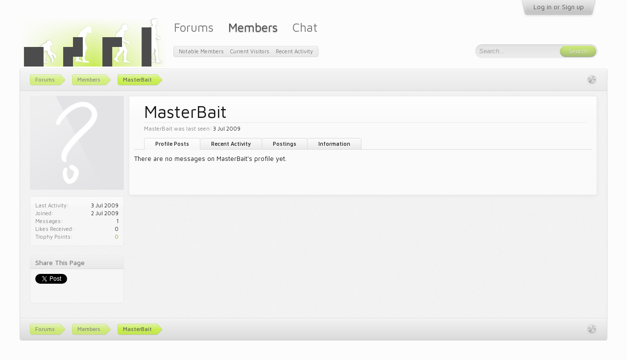

--- FILE ---
content_type: text/html; charset=UTF-8
request_url: https://tetrisconcept.net/members/masterbait.74/
body_size: 7294
content:
<!DOCTYPE html>
<html id="XenForo" lang="en-US" dir="LTR" class="Public NoJs LoggedOut NoSidebar RunDeferred NoResponsive noH1" xmlns:fb="http://www.facebook.com/2008/fbml">
<head>

	<meta charset="utf-8" />
	<meta http-equiv="X-UA-Compatible" content="IE=Edge,chrome=1" />
	
	
		<base href="https://tetrisconcept.net/" />
		<script>
			var _b = document.getElementsByTagName('base')[0], _bH = "https://tetrisconcept.net/";
			if (_b && _b.href != _bH) _b.href = _bH;
		</script>
	

	<title>MasterBait | Tetrisconcept</title>
	
	<noscript><style>.JsOnly, .jsOnly { display: none !important; }</style></noscript>
	<link rel="stylesheet" href="css.php?css=xenforo,form,public&amp;style=4&amp;dir=LTR&amp;d=1746302036" />
	<link rel="stylesheet" href="css.php?css=login_bar,member_view,message_simple,metro,navigation_visitor_tab,sidebar_share_page&amp;style=4&amp;dir=LTR&amp;d=1746302036" />
	
	

	<script>

	var _gaq = [['_setAccount', 'UA-12097737-1'], ['_trackPageview']];
	!function(d, t)
	{
		var g = d.createElement(t),
			s = d.getElementsByTagName(t)[0];	
		g.async = true;
		g.src = ('https:' == d.location.protocol ? 'https://ssl' : 'http://www') + '.google-analytics.com/ga.js';
		s.parentNode.insertBefore(g, s);
	}
	(document, 'script');

	</script>
		<script src="js/jquery/jquery-1.11.0.min.js"></script>
<script src="https://cdn.mathjax.org/mathjax/latest/MathJax.js?config=TeX-AMS-MML_HTMLorMML"></script>	
		
	<script src="js/xenforo/xenforo.js?_v=9613fb92"></script>
	<script src="js/xenforo/quick_reply_profile.js?_v=9613fb92"></script>


	<link href='//fonts.googleapis.com/css?family=Ubuntu:400,500,400italic,500italic|Maven+Pro:400,500' rel='stylesheet' type='text/css' />
	
	<link rel="apple-touch-icon" href="https://tetrisconcept.net/styles/default/xenforo/logo.og.png" />
	<link rel="alternate" type="application/rss+xml" title="RSS feed for Tetrisconcept" href="forums/-/index.rss" />
	
	
	<link rel="canonical" href="https://tetrisconcept.net/members/masterbait.74/" />
	<meta name="description" content="MasterBait is a  at Tetrisconcept" />

</head>

<body>



	


<div id="loginBar" class="pageWidth">

	<div class="loginBarHandler">
		<div class="pageContent">

			

		</div>

		<div class="visitorTabsContainer">
			<ul class="visitorTabs">
				<li id="loginBarHandle" class="navTab">
					<label for="LoginControl"><a href="login/" class="noOutline navLink">Log in or Sign up</a></label>			
					<span class="helper"></span>
				</li>
			</ul>
		</div>
	</div>

</div>


<div id="headerMover">
	<div id="headerProxy"></div>





<div id="content" class="member_view">
	<div class="pageWidth">

		
		
		
		<div class="breadBoxTop ">
			
			

<nav>
	
		
			
		
	

	<fieldset class="breadcrumb">
		<a href="misc/quick-navigation-menu" class="OverlayTrigger jumpMenuTrigger" data-cacheOverlay="true" title="Open quick navigation"><!--Jump to...--></a>
			
		<div class="boardTitle"><strong>Tetrisconcept</strong></div>
		
		<span class="crumbs">
			
				<span class="crust homeCrumb" itemscope="itemscope" itemtype="http://data-vocabulary.org/Breadcrumb">
					<a href="https://tetrisconcept.net/" class="crumb" rel="up" itemprop="url"><span itemprop="title">Forums</span></a>
					<span class="arrow"><span></span></span>
				</span>
			
			
			
				<span class="crust selectedTabCrumb" itemscope="itemscope" itemtype="http://data-vocabulary.org/Breadcrumb">
					<a href="https://tetrisconcept.net/members/" class="crumb" rel="up" itemprop="url"><span itemprop="title">Members</span></a>
					<span class="arrow"><span>&gt;</span></span>
				</span>
			
			
			
				
					<span class="crust" itemscope="itemscope" itemtype="http://data-vocabulary.org/Breadcrumb">
						<a href="https://tetrisconcept.net/members/masterbait.74/" class="crumb" rel="up" itemprop="url"><span itemprop="title">MasterBait</span></a>
						<span class="arrow"><span>&gt;</span></span>
					</span>
				
			
		</span>
	</fieldset>
</nav>
		</div>
		
		
		
		
		<!--[if lt IE 8]>
			<p class="importantMessage">You are using an out of date browser. It  may not display this or other websites correctly.<br />You should upgrade or use an <a href="https://www.google.com/chrome/browser/" target="_blank">alternative browser</a>.</p>
		<![endif]-->

		<div class="pageContent">
			<!-- main content area -->
			
			
			
			
					
						
						
						
						
						
						
						<!-- main template -->
						
 




	







<div class="profilePage" itemscope="itemscope" itemtype="http://data-vocabulary.org/Person">

	<div class="mast">
		<div class="avatarScaler">
			
				<span class="Av74l">
					<img src="https://tetrisconcept.net/styles/default/xenforo/avatars/avatar_l.png" alt="MasterBait" style="" itemprop="photo" />
				</span>
			
		</div>
		
		

		

		<div class="section infoBlock">
			<div class="secondaryContent pairsJustified">

				
				
				
					<dl><dt>Last Activity:</dt>
						<dd><span class="DateTime" title="3 Jul 2009 at 8:30 PM">3 Jul 2009</span></dd></dl>
				

				<dl><dt>Joined:</dt>
					<dd>2 Jul 2009</dd></dl>

				<dl><dt>Messages:</dt>
					<dd>1</dd></dl>

				<dl><dt>Likes Received:</dt>
					<dd>0</dd></dl>

				<dl><dt>Trophy Points:</dt>
					<dd><a href="members/masterbait.74/trophies" class="OverlayTrigger">0</a></dd></dl>
					
				
					
				

			</div>
		</div>

		

		

		

		
		
		
				
	
	<div class="section infoBlock sharePage">
		<div class="secondaryContent">
			<h3>Share This Page</h3>
			
				
				
					<div class="tweet shareControl">
						<a href="https://twitter.com/share" class="twitter-share-button" data-count="horizontal"
							data-lang="en-US"
							data-url="https://tetrisconcept.net/members/masterbait.74/"
							data-via="tetrisconcept"
							>Tweet</a>
					</div>
						
				
					<div class="facebookLike shareControl">
						
						<fb:like href="https://tetrisconcept.net/members/masterbait.74/" layout="button_count" action="like" font="trebuchet ms" colorscheme="light"></fb:like>
					</div>
				
					
						
			
		</div>
	</div>

		

		
		
		

	</div>

	<div class="mainProfileColumn">

		<div class="section primaryUserBlock">
			<div class="mainText secondaryContent">
				<div class="followBlock">
					
					
				</div>

				<h1 itemprop="name" class="username">MasterBait</h1>

				<p class="userBlurb">
					
				</p>
				

				

				
					<dl class="pairsInline lastActivity">
						<dt>MasterBait was last seen:</dt>
						<dd>
							
								<span class="DateTime" title="3 Jul 2009 at 8:30 PM">3 Jul 2009</span>
							
						</dd>
					</dl>
				
			</div>
			
			<ul class="tabs mainTabs Tabs" data-panes="#ProfilePanes > li" data-history="on">
				<li><a href="/members/masterbait.74/#profilePosts">Profile Posts</a></li>
				<li><a href="/members/masterbait.74/#recentActivity">Recent Activity</a></li>
				<li><a href="/members/masterbait.74/#postings">Postings</a></li>
				<li><a href="/members/masterbait.74/#info">Information</a></li>
				
				
			</ul>
		</div>

		<ul id="ProfilePanes">
			<li id="profilePosts" class="profileContent">

			
				

				
				
				

				<form action="inline-mod/profile-post/switch" method="post"
					class="InlineModForm section"
					data-cookieName="profilePosts"
					data-controls="#InlineModControls"
					data-imodOptions="#ModerationSelect option">

					<ol class="messageSimpleList" id="ProfilePostList">
						
							<li id="NoProfilePosts">There are no messages on MasterBait's profile yet.</li>
						
					</ol>

					

					<div class="pageNavLinkGroup">
						<div class="linkGroup SelectionCountContainer"></div>
						<div class="linkGroup" style="display: none"><a href="javascript:" class="muted JsOnly DisplayIgnoredContent Tooltip" title="Show hidden content by ">Show Ignored Content</a></div>
						
					</div>

					<input type="hidden" name="_xfToken" value="" />
				</form>

			

			</li>

			
			<li id="recentActivity" class="profileContent" data-loadUrl="members/masterbait.74/recent-activity">
				<span class="JsOnly">Loading...</span>
				<noscript><a href="members/masterbait.74/recent-activity">View</a></noscript>
			</li>
			

			<li id="postings" class="profileContent" data-loadUrl="members/masterbait.74/recent-content">
				<span class="JsOnly">Loading...</span>
				<noscript><a href="members/masterbait.74/recent-content">View</a></noscript>
			</li>

			<li id="info" class="profileContent">

				

				<div class="section">
					<h3 class="textHeading">Interact</h3>

					<div class="primaryContent">
						<div class="pairsColumns contactInfo">
							<dl>
								<dt>Content:</dt>
								<dd><ul>
									
									<li><a href="search/member?user_id=74" rel="nofollow">Find all content by MasterBait</a></li>
									<li><a href="search/member?user_id=74&amp;content=thread" rel="nofollow">Find all threads by MasterBait</a></li>
									
								</ul></dd>
							</dl>
							
							
						</div>
					</div>
				</div>
				
				

			</li>
			
			
			
			
		</ul>
	</div>

</div>
						
						
						
						
							<!-- login form, to be moved to the upper drop-down -->
							







<form action="login/login" method="post" class="xenForm " id="login" style="display:none">

	

	<div class="ctrlWrapper">
		<dl class="ctrlUnit">
			<dt><label for="LoginControl">Your name or email address:</label></dt>
			<dd><input type="text" name="login" id="LoginControl" class="textCtrl" tabindex="101" /></dd>
		</dl>
	
	
		<dl class="ctrlUnit">
			<dt>
				<label for="ctrl_password">Do you already have an account?</label>
			</dt>
			<dd>
				<ul>
					<li><label for="ctrl_not_registered"><input type="radio" name="register" value="1" id="ctrl_not_registered" tabindex="105" />
						No, create an account now.</label></li>
					<li><label for="ctrl_registered"><input type="radio" name="register" value="0" id="ctrl_registered" tabindex="105" checked="checked" class="Disabler" />
						Yes, my password is:</label></li>
					<li id="ctrl_registered_Disabler">
						<input type="password" name="password" class="textCtrl" id="ctrl_password" tabindex="102" />
						<div class="lostPassword"><a href="lost-password/" class="OverlayTrigger OverlayCloser" tabindex="106">Forgot your password?</a></div>
					</li>
				</ul>
			</dd>
		</dl>
	
		
		<dl class="ctrlUnit submitUnit">
			<dt></dt>
			<dd>
				<input type="submit" class="button primary" value="Log in" tabindex="104" data-loginPhrase="Log in" data-signupPhrase="Sign up" />
				<label for="ctrl_remember" class="rememberPassword"><input type="checkbox" name="remember" value="1" id="ctrl_remember" tabindex="103" /> Stay logged in</label>
			</dd>
		</dl>
	</div>

	<input type="hidden" name="cookie_check" value="1" />
	<input type="hidden" name="redirect" value="/members/masterbait.74/" />
	<input type="hidden" name="_xfToken" value="" />

</form>
						
						
					
						
		</div>

					
		<div class="breadBoxBottom">

<nav>
	
		
			
		
	

	<fieldset class="breadcrumb">
		<a href="misc/quick-navigation-menu" class="OverlayTrigger jumpMenuTrigger" data-cacheOverlay="true" title="Open quick navigation"><!--Jump to...--></a>
			
		<div class="boardTitle"><strong>Tetrisconcept</strong></div>
		
		<span class="crumbs">
			
				<span class="crust homeCrumb">
					<a href="https://tetrisconcept.net/" class="crumb"><span>Forums</span></a>
					<span class="arrow"><span></span></span>
				</span>
			
			
			
				<span class="crust selectedTabCrumb">
					<a href="https://tetrisconcept.net/members/" class="crumb"><span>Members</span></a>
					<span class="arrow"><span>&gt;</span></span>
				</span>
			
			
			
				
					<span class="crust">
						<a href="https://tetrisconcept.net/members/masterbait.74/" class="crumb"><span>MasterBait</span></a>
						<span class="arrow"><span>&gt;</span></span>
					</span>
				
			
		</span>
	</fieldset>
</nav></div>
		
					
		



	</div>
</div>

<header>
	


<div id="header" class="pageWidth">
	
	<div id="logoBlock">
	<div class="pageContent">
		
		<div id="logo"><a href="https://tetrisconcept.net/">
			<span></span>
			<img src="styles/default/metro/tclogo_templight.png" alt="Tetrisconcept" />
		</a></div>
		
		<span class="helper"></span>
	</div>
</div>
	

<div id="navigation">
	<div class="pageContent">
		<nav>

<div class="navTabs">
	<ul class="publicTabs">
	
		<!-- home -->
		
		
		
		<!-- extra tabs: home -->
		
		
		
		<!-- forums -->
		
			<li class="navTab forums Popup PopupControl PopupClosed">
			
				<a href="https://tetrisconcept.net/" class="navLink">Forums</a>
				<a href="https://tetrisconcept.net/" class="SplitCtrl" rel="Menu"></a>
				
				<div class="Menu JsOnly tabMenu forumsTabLinks">
					<div class="primaryContent menuHeader">
						<h3>Forums</h3>
						<div class="muted">Quick Links</div>
					</div>
					<ul class="secondaryContent blockLinksList">
					
						
						<li><a href="search/?type=post">Search Forums</a></li>
						
						<li><a href="find-new/posts" rel="nofollow">Recent Posts</a></li>
					
					</ul>
				</div>
			</li>
		
		
		
		<!-- extra tabs: middle -->
		
		
		
		<!-- members -->
		
			<li class="navTab members selected">
			
				<a href="https://tetrisconcept.net/members/" class="navLink">Members</a>
				<a href="https://tetrisconcept.net/members/" class="SplitCtrl" rel="Menu"></a>
				
				<div class="tabLinks membersTabLinks">
					<div class="primaryContent menuHeader">
						<h3>Members</h3>
						<div class="muted">Quick Links</div>
					</div>
					<ul class="secondaryContent blockLinksList">
					
						<li><a href="members/">Notable Members</a></li>
						
						<li><a href="online/">Current Visitors</a></li>
						<li><a href="recent-activity/">Recent Activity</a></li>
					
					</ul>
				</div>
			</li>
						
		
		<li class="navTab home PopupClosed"><a class="navLink" href="http://webchat.quakenet.org/?nick=&amp;channels=tetris,arika" onclick="return false" onmouseup="window.open('http://webchat.quakenet.org/?nick=&amp;channels=tetris,arika','tcwebchat','width=600,height=400,status=0')">Chat</a></li>
		
		<!-- extra tabs: end -->
		
		
		
		
		

		<!-- responsive popup -->
		<li class="navTab navigationHiddenTabs Popup PopupControl PopupClosed" style="display:none">	
						
			<a rel="Menu" class="navLink NoPopupGadget"><span class="menuIcon">Menu</span></a>
			
			<div class="Menu JsOnly blockLinksList primaryContent" id="NavigationHiddenMenu"></div>
		</li>
			
		
		<!-- no selection -->
		
		
	</ul>
</div>

<span class="helper"></span>
			
		</nav>	
	</div>
</div>
	

<div id="searchBar">
	
	<span id="QuickSearchPlaceholder" title="Search">Search</span>
	<fieldset id="QuickSearch">
		<form action="search/search" method="post" class="formPopup">
			
			<div class="primaryControls">
				<!-- block: primaryControls -->
				<input type="search" name="keywords" value="" class="textCtrl" placeholder="Search..." results="0" title="Enter your search and hit enter" id="QuickSearchQuery" />				
				<input type="submit" value="Search" class="button primary Tooltip" title="Find Now" />				
				<!-- end block: primaryControls -->
			</div>
			
			<div class="secondaryControls">
				<div class="controlsWrapper">
				
					<!-- block: secondaryControls -->
					<dl class="ctrlUnit">
						<dt></dt>
						<dd><ul>
							<li><label><input type="checkbox" name="title_only" value="1"
								id="search_bar_title_only" class="AutoChecker"
								data-uncheck="#search_bar_thread" /> Search titles only</label></li>
						</ul></dd>
					</dl>
				
					<dl class="ctrlUnit">
						<dt><label for="searchBar_users">Posted by Member:</label></dt>
						<dd>
							<input type="text" name="users" value="" class="textCtrl AutoComplete" id="searchBar_users" />
							<p class="explain">Separate names with a comma.</p>
						</dd>
					</dl>
				
					<dl class="ctrlUnit">
						<dt><label for="searchBar_date">Newer Than:</label></dt>
						<dd><input type="date" name="date" value="" class="textCtrl" id="searchBar_date" /></dd>
					</dl>	
				
					

				</div>
				<!-- end block: secondaryControls -->

				<dl class="ctrlUnit submitUnit">
					<dt></dt>
					<dd>
						<div class="Popup" id="commonSearches">
							<a rel="Menu" class="button NoPopupGadget Tooltip" title="Useful Searches" data-tipclass="flipped"><span class="arrowWidget"></span></a>
							<div class="Menu">
								<div class="primaryContent menuHeader">
									<h3>Useful Searches</h3>
								</div>
								<ul class="secondaryContent blockLinksList">
									<!-- block: useful_searches -->
									<li><a href="find-new/posts?recent=1" rel="nofollow">Recent Posts</a></li>
									
									<!-- end block: useful_searches -->
								</ul>
							</div>
						</div>
						<a href="search/" class="button moreOptions Tooltip" title="Advanced Search">More...</a>
					</dd>
				</dl>

			</div>
			
			<input type="hidden" name="_xfToken" value="" />
		</form>		
	</fieldset>
	
</div>
</div>

	
	
</header>

</div>

<footer>
	


<div class="footer">
	<div class="pageWidth">
		<div class="pageContent">
			
			<dl class="choosers">
				
					<dt>Style</dt>
					<dd><a href="misc/style?redirect=%2Fmembers%2Fmasterbait.74%2F" class="OverlayTrigger Tooltip" title="Style Chooser" rel="nofollow">Tetrisconcept (Light)</a></dd>
				
				
					<dt>Language</dt>
					<dd><a href="misc/language?redirect=%2Fmembers%2Fmasterbait.74%2F" class="OverlayTrigger Tooltip" title="Language Chooser" rel="nofollow">English</a></dd>
				
			</dl>
			
			
			<ul class="footerLinks">
			
				
					<li><a href="mailto:forum@tetrisconcept.net" >Contact Us</a></li>
				
				<li><a href="help/">Help</a></li>
				<li><a href="https://tetrisconcept.net/" class="homeLink">Home</a></li>
				<li><a href="/members/masterbait.74/#navigation" class="topLink">Top</a></li>
				<li><a href="forums/-/index.rss" rel="alternate" class="globalFeed" target="_blank"
					title="RSS feed for Tetrisconcept">RSS</a></li>
			
			</ul>
			
			<span class="helper"></span>
		</div>
	</div>
</div>

<div class="footerLegal">
	<div class="pageWidth">
		<div class="pageContent">
			<ul id="legal">
			
				<li><a href="help/terms">Terms and Rules</a></li>
				
			
			</ul>
		
			<div id="copyright">
				<span class="xenforo_copyright"><a href="http://xenforo.com" class="concealed">Forum software by XenForo&trade; <span>&copy;2010-2014 XenForo Ltd.</span></a> </span>
				<span class="designer_copyright">Design by <a href="http://cyberap.net/" class="Tooltip" title="Get some new themes">CyberAP</a></span>
			</div>

			
			
				
					<dl class="pairsInline debugInfo" title="XenForo_ControllerPublic_Member-&gt;Member (XenForo_ViewPublic_Member_View)">
					
						<dt>Timing:</dt> <dd><a href="/members/masterbait.74/?_debug=1" rel="nofollow">0.0197 seconds</a></dd>
						<dt>Memory:</dt> <dd>2.237 MB</dd>
						<dt>DB Queries:</dt> <dd>12</dd>
					
					</dl>
				
			
			
			<span class="helper"></span>
		</div>
	</div>	
</div>

</footer>

<script>


jQuery.extend(true, XenForo,
{
	visitor: { user_id: 0 },
	serverTimeInfo:
	{
		now: 1762050800,
		today: 1762041600,
		todayDow: 0
	},
	_lightBoxUniversal: "0",
	_enableOverlays: "1",
	_animationSpeedMultiplier: "1",
	_overlayConfig:
	{
		top: "15%",
		speed: 200,
		closeSpeed: 100,
		mask:
		{
			color: "rgb(0, 0, 0)",
			opacity: "0.7",
			loadSpeed: 200,
			closeSpeed: 100
		}
	},
	_ignoredUsers: [],
	_loadedScripts: {"member_view":true,"sidebar_share_page":true,"message_simple":true,"login_bar":true,"navigation_visitor_tab":true,"metro":true,"js\/xenforo\/quick_reply_profile.js?_v=9613fb92":true},
	_cookieConfig: { path: "/", domain: "", prefix: "xf_"},
	_csrfToken: "",
	_csrfRefreshUrl: "login/csrf-token-refresh",
	_jsVersion: "9613fb92"
});
jQuery.extend(XenForo.phrases,
{
	cancel: "Cancel",

	a_moment_ago:    "A moment ago",
	one_minute_ago:  "1 minute ago",
	x_minutes_ago:   "%minutes% minutes ago",
	today_at_x:      "Today at %time%",
	yesterday_at_x:  "Yesterday at %time%",
	day_x_at_time_y: "%day% at %time%",

	day0: "Sunday",
	day1: "Monday",
	day2: "Tuesday",
	day3: "Wednesday",
	day4: "Thursday",
	day5: "Friday",
	day6: "Saturday",

	_months: "January,February,March,April,May,June,July,August,September,October,November,December",
	_daysShort: "Sun,Mon,Tue,Wed,Thu,Fri,Sat",

	following_error_occurred: "The following error occurred",
	server_did_not_respond_in_time_try_again: "The server did not respond in time. Please try again.",
	logging_in: "Logging in",
	click_image_show_full_size_version: "Click this image to show the full-size version.",
	show_hidden_content_by_x: "Show hidden content by {names}"
});

// Facebook Javascript SDK
XenForo.Facebook.appId = "";
XenForo.Facebook.forceInit = true;


</script>


</body>
</html>

--- FILE ---
content_type: text/css; charset=utf-8
request_url: https://tetrisconcept.net/css.php?css=login_bar,member_view,message_simple,metro,navigation_visitor_tab,sidebar_share_page&style=4&dir=LTR&d=1746302036
body_size: 12961
content:
@charset "UTF-8";

/* --- login_bar.css --- */

/** Login bar basics **/

#loginBar
{
	position: relative;
z-index: 7500;

}

	#loginBar .ctrlWrapper
	{
		margin: 0 10px;
	}

	#loginBar .pageContent
	{
		padding-top: 5px;
		position: relative;
		_height: 0px;
	}

	#loginBar a
	{
		color: #4c4c4c;

	}

	#loginBar form
	{
		padding: 5px 0;
margin: 0 auto;
display: none;
line-height: 20px;
position: relative;
background: #ECECEC;
border: 1px solid #ddd;
-webkit-border-bottom-left-radius: 4px; -moz-border-radius-bottomleft: 4px; -khtml-border-bottom-left-radius: 4px; border-bottom-left-radius: 4px;
-webkit-border-bottom-right-radius: 4px; -moz-border-radius-bottomright: 4px; -khtml-border-bottom-right-radius: 4px; border-bottom-right-radius: 4px;
-webkit-box-shadow: inset 0 -1px rgba(255,255,255,0.05), inset 1px 0 rgba(255,255,255,0.05), inset -1px 0 rgba(255,255,255,0.05); -moz-box-shadow: inset 0 -1px rgba(255,255,255,0.05), inset 1px 0 rgba(255,255,255,0.05), inset -1px 0 rgba(255,255,255,0.05); -khtml-box-shadow: inset 0 -1px rgba(255,255,255,0.05), inset 1px 0 rgba(255,255,255,0.05), inset -1px 0 rgba(255,255,255,0.05); box-shadow: inset 0 -1px rgba(255,255,255,0.05), inset 1px 0 rgba(255,255,255,0.05), inset -1px 0 rgba(255,255,255,0.05);

background-image: linear-gradient(rgba(255,255,255,0.05), rgba(255,255,255,0));
background-image: -o-linear-gradient(rgba(255,255,255,0.05), rgba(255,255,255,0));
background-image: -moz-linear-gradient(rgba(255,255,255,0.05), rgba(255,255,255,0));
background-image: -webkit-gradient(linear, 0% 0%, 0% 100%, color-stop(0, rgba(255,255,255,0.05)), color-stop(1, rgba(255,255,255,0)));
background-image: -webkit-linear-gradient(rgba(255,255,255,0.05), rgba(255,255,255,0));
width: 500px;

	}
	
		#loginBar .xenForm .ctrlUnit,		
		#loginBar .xenForm .ctrlUnit > dt label
		{
			margin: 0;
			border: none;
		}
	
		#loginBar .xenForm .ctrlUnit > dd
		{
			position: relative;
		}
	
	#loginBar .lostPassword,
	#loginBar .lostPasswordLogin
	{
		font-size: 11px;
	}
	
	#loginBar .rememberPassword
	{
		font-size: 11px;
	}

	#loginBar .textCtrl
	{
		color: #373737;
background-color: #f6f6f6;
border-color: #b8b8b8;

	}
	
	#loginBar .textCtrl[type=text]
	{
		font-weight: bold;
font-size: 18px;

	}

	#loginBar .textCtrl:-webkit-autofill /* http://code.google.com/p/chromium/issues/detail?id=1334#c35 */
	{
		background: #f6f6f6 !important;
		color: #373737;
	}

	#loginBar .textCtrl:focus
	{
		color: #000;
background: #fff none;

	}
	
	#loginBar input.textCtrl.disabled
	{
		color: #7a7a7a;
background-color: #dadada;
border-style: dashed;

	}
	
	#loginBar .button
	{
		min-width: 85px;
		*width: 85px;
	}
	
		#loginBar .button.primary
		{
			font-weight: bold;
		}
		
/** changes when eAuth is present **/

#loginBar form.eAuth
{
	-x-max-width: 700px; /* normal width + 170px */
}

	#loginBar form.eAuth .ctrlWrapper
	{
		border-right: 1px dotted #4c4c4c;
		margin-right: 200px;
		-webkit-box-sizing: border-box; -moz-box-sizing: border-box; -ms-box-sizing: border-box; box-sizing: border-box;
	}

	#loginBar form.eAuth #eAuthUnit
	{
		position: absolute;
		top: 0px;
		right: 10px;
	}

		#eAuthUnit li
		{
			margin-top: 10px;
			line-height: 0;
		}
	
/** handle **/

#loginBar #loginBarHandle
{
	
}



/* --- member_view.css --- */

.profilePage
{
	
}

/* clearfix */ .profilePage { zoom: 1; } .profilePage:after { content: '.'; display: block; height: 0; clear: both; visibility: hidden; }

.profilePage .mast
{
	float: left;
	width: 192px;
	padding-right: 10px;
	border-right: 1px solid #e9e9e9;
}

.profilePage .mainProfileColumn
{
	margin-left: 202px;
	border-left: 1px solid #e9e9e9;
	zoom: 1;
}

/** ************************ **/

.profilePage .mast .section
{
}
	
	.profilePage .mast .sectionFooter
	{
		border-left: 1px solid #e9e9e9;
		border-right: 1px solid #e9e9e9;
		text-align: right;
	}

/** ************************ **/

.profilePage .mast .followBlocks .section
{
	margin-bottom: 20px;
}

.profilePage .mast .followBlocks .primaryContent.avatarHeap
{
	border: 1px solid #e9e9e9;
	border-top: none;
}

/** ************************ **/

.profilePage .mast .section.infoBlock
{
	background-color: #f6f6f6;
padding: 0;
margin-bottom: 20px;
border: 1px solid #e9e9e9;
-webkit-border-radius: 3px; -moz-border-radius: 3px; -khtml-border-radius: 3px; border-radius: 3px;

}

	.profilePage .mast .section.infoBlock .primaryContent,
	.profilePage .mast .section.infoBlock .secondaryContent
	{
		overflow: hidden;
	}

	.profilePage .mast .section.infoBlock .primaryContent:last-child,
	.profilePage .mast .section.infoBlock .secondaryContent:last-child
	{
		border: none;
	}

	.profilePage .infoBlock dt
	{
		font-size: 11px;

	}

	.profilePage .infoBlock dd
	{
		font-size: 11px;

	}

	.profilePage .infoBlock .dob,
	.profilePage .infoBlock .age
	{
		white-space: nowrap;
	}
	
	.profilePage .mast .shareControl
	{
		margin-top: 10px;
	}
	
	.profilePage .mast .sharePage iframe
	{
		width: 160px;
		height: 20px;
	}

/* ***************************** */
/** [ Items...........(count) ] **/

.textWithCount
{
	overflow: hidden; zoom: 1;
}

	.textWithCount .text
	{
		float: left;
	}

	.textWithCount .count
	{
		float: right;
	}
	
		.textWithCount.subHeading .text
		{		
			color: rgb(35,47,5);
		}
		
		.textWithCount.subHeading .count
		{
			margin: -3px 0;
			padding: 2px 6px;
			-webkit-border-radius: 5px; -moz-border-radius: 5px; -khtml-border-radius: 5px; border-radius: 5px;
			border: 1px solid rgb(217,249,135);
			background-color: rgb(252,255,242);
			color: rgb(35,47,5);
		}

/** ************************ **/

.profilePage .primaryUserBlock
{
	border-top: 1px solid #e9e9e9;
}

.profilePage .primaryUserBlock .mainText
{
	padding-bottom: 36px;
}

	.profilePage .primaryUserBlock .followBlock
	{
		float: right;
		font-size: 11px;
		text-align: right;
	}
	
		.profilePage .primaryUserBlock .followBlock li
		{
			float: right;
			margin-left: 10px;
		}
	
		.profilePage .primaryUserBlock .followBlock .muted
		{
			font-size: 10px;
			clear: both;
		}

	.profilePage .primaryUserBlock h1
	{
		font-size: 26pt;
font-family: 'Maven Pro', 'Myriad Pro', sans-serif;

	}

	.profilePage .primaryUserBlock .userBlurb
	{
		margin-bottom: 5px;
	}
	
	.profilePage .primaryUserBlock .userBanners .userBanner
	{
		display: inline-block;
		margin-bottom: 5px;
	}
	
	.profilePage .primaryUserBlock .userStatus
	{
		font-size: 11pt;
font-family: 'Ubuntu', 'Myriad Pro', sans-serif;
line-height: 1.4;

		
		font-style: italic;
font-size: 9pt;
padding-top: 5px;

	}
	
	.profilePage .primaryUserBlock .lastActivity
	{
		font-size: 11px;
padding-top: 5px;
margin-top: 5px;
border-top: 1px solid #e9e9e9;

	}
	
		.profilePage .primaryUserBlock .userStatus .DateTime
		{
			color: #7f7f7f;
			font-size: 10px;
		}
	
	.profilePage .primaryUserBlock .primaryContent,
	.profilePage .primaryUserBlock .secondaryContent
	{
		padding-left: 20px;
		border: none;
	}
	
.profilePage .moderatorToolsPopup.Popup .PopupControl.PopupOpen
{
	background-image: none;
}

.profilePage .tabs.mainTabs
{
	padding: 0 20px;	
	margin-top: -23px;
	min-height: 23px;
	height: auto;
	position: relative; /* ensure separate stacking context from .mainText */
	background: #f6f6f6;
}

	.profilePage .tabs.mainTabs li a
	{
		padding-left: 22px;
		padding-right: 22px;		
		line-height: 22px;
		height: 22px;
		
		font-weight: bold;
	
	}
	
		.profilePage .tabs.mainTabs li a:hover
		{
			background-color: #dadada;

		}
	
	.profilePage .tabs.mainTabs li.active a
	{
		background-color: #f5f5f5;

	}

.profilePage .profileContent
{
	margin-left: 20px;
}

	.profilePage .profilePoster
	{
		padding-bottom: 10px;
		position: relative;
	}
	
		.profilePage .profilePoster textarea
		{
			height: 54px;
			width: 100%;
			-webkit-box-sizing: border-box; -moz-box-sizing: border-box; -ms-box-sizing: border-box; box-sizing: border-box;
			*width: 98%;
			resize: vertical;
		}
		
		.profilePage .profilePoster .submitUnit
		{
			margin-top: 5px;
			text-align: right;
		}

.profilePage .profileContent .InlineMod
{
	overflow: hidden; zoom: 1;
	
}

.contactInfo,
.aboutPairs
{
	max-width: 500px;
}

	.contactInfo dl,
	.aboutPairs dl
	{
		margin-bottom: 5px;
	}
	
	.contactInfo dt,
	.aboutPairs dt
	{
		width: 30%;
	}
	
	.contactInfo dd,
	.aboutPairs dd
	{
		width: 68%;
	}

.aboutPairs
{
	margin-bottom: 1em;
}

.signature
{
	font-size: 11pt;
font-family: 'Ubuntu', 'Myriad Pro', sans-serif;
line-height: 1.4;

	
	/*border: 1px solid #e9e9e9;
	padding: 10px;*/
}

.profilePage .eventList li
{
	padding-left: 0;
}

.profilePage .eventList:first-of-type li:first-child
{
	padding-top: 0;
}

.profilePage .searchResult:first-child
{
	margin-top: -5px;
}



/* --- message_simple.css --- */

/* inline mod stuff */

.messageSimpleList .messageSimple.InlineModChecked
{
	background: rgb(255, 255, 200) url('styles/default/xenforo/gradients/category-23px-light.png') repeat-x top;

}

/* note that .messageSimple needs to be enclosed in a .messageSimpleList container */

.messageSimpleList.topBorder
{
	border-top: 1px #e9e9e9 solid;
	padding-bottom: 5px;
}

.messageSimple
{
	overflow: hidden; zoom: 1;

	padding: 0;
	padding-bottom: 10px;
	
	margin: 10px 0;
}

.messageSimpleList.contained .messageSimple
{
	padding: 10px;
	margin: 0;
}

.messageSimple .avatar
{
	float: left;
	font-size: 0;
}

.messageSimple .messageInfo
{
	margin-left: 65px;
}

	.messageSimple .messageContent
	{
		min-height: 35px;
	}

		.messageSimple .messageContent article,
		.messageSimple .messageContent blockquote
		{
			display: inline;
		}

	.messageSimple .poster
	{
		font-weight: bold;
	}

.messageSimple .messageMeta
{
	overflow: hidden; zoom: 1;
	font-size: 11px;
	line-height: 14px;
	padding-top: 5px;
}

	.messageSimple .privateControls
	{
		float: left;
	}

		.messageSimple .privateControls .item
		{
			float: left;
			margin-right: 10px;
		}

	.messageSimple .publicControls
	{
		float: right;
	}

		.messageSimple .publicControls .item
		{
			float: left;
			margin-left: 10px;
		}

	.messageNotices li
	{
		font-size: 11px;
background: rgb(217,249,135) url('styles/default/xenforo/gradients/form-button-white-25px.png') repeat-x top;
padding: 5px;
margin: 10px 0;
border: 1px solid rgb(217,249,135);
-webkit-border-radius: 5px; -moz-border-radius: 5px; -khtml-border-radius: 5px; border-radius: 5px;
line-height: 16px;

	}
	
		.messageNotices .icon
		{
			float: right;
			width: 16px;
			height: 16px;
			background: url('styles/default/xenforo/xenforo-ui-sprite.png') no-repeat 1000px 1000px;
		}
	
			.messageNotices .warningNotice .icon { background-position: -48px -32px; }		
			.messageNotices .deletedNotice .icon { background-position: -64px -32px; }		
			.messageNotices .moderatedNotice .icon {background-position: -32px -16px; }


/* deleted / ignored message placeholder */

.messageSimpleList .messageSimple.placeholder
{
	border: none;
	margin: 10px 0;
	padding: 0;
}

.messageSimpleList .placeholder .placeholderContent
{
	overflow: hidden; zoom: 1;
	border: 1px solid #e9e9e9;
	background: #f6f6f6 url('styles/default/xenforo/gradients/category-23px-light.png') repeat-x top;
	padding: 5px;
	-webkit-border-radius: 5px; -moz-border-radius: 5px; -khtml-border-radius: 5px; border-radius: 5px;
	color: #7a7a7a;
	font-size: 11px;
}

	.messageSimpleList .placeholder a.avatar
	{
		float: left;
		margin-right: 5px;
		display: block;
	}
		
		.messageSimpleList .placeholder a.avatar img
		{
			width: 24px;
			height: 24px;
			display: block;
		}
	
	.messageSimpleList .placeholder .privateControls
	{
		margin-top: 2px;
	}
	
/* likes and comments */

.messageSimple .messageResponse
{
	margin-top: 10px;
	font-size: 11px;
	max-width: 560px;
	_width: 400px;
}

.messageSimple .comment,
.messageSimple .secondaryContent
{
	overflow: hidden; zoom: 1;
	margin-top: 2px;
	padding: 5px;
}

	.messageSimple .comment .avatar img
	{
		float: left;
		width: 32px;
		height: 32px;
	}

	.messageSimple .comment .commentInfo,
	.messageSimple .comment .elements
	{
		margin-left: 42px;
	}

	.messageSimple .comment .commentContent
	{
		min-height: 19px;
	}

		.messageSimple .commentContent article,
		.messageSimple .commentContent blockquote
		{
			display: inline;
		}
		
	.messageSimple .comment .commentControls
	{
		margin-top: 5px;
	}
	
		.messageSimple .comment .commentControls .item
		{
			margin-left: 10px;
		}
			

.messageSimple .comment textarea
{
	display: block;
	width: 100%;
	-webkit-box-sizing: border-box; -moz-box-sizing: border-box; -ms-box-sizing: border-box; box-sizing: border-box;
	*width: 96%;
	max-height: 100px;
	resize: vertical;
}

.messageSimple .comment .submit
{
	margin-top: 5px;
	text-align: right;
}



/* --- metro.css --- */

body .attachedFiles
{
	display: block;
}

body .attachment .boxModelFixer
{
	background-color: #fff;
}

body .attachedFiles .attachedFilesHeader
{
	color: #4c4c4c;
}

body .nodeList.sectionMain {background: transparent none;}

body .nodeList .categoryForumNodeInfo,
body .nodeList .forumNodeInfo,
body .nodeList .pageNodeInfo,
body .nodeList .linkNodeInfo
{
	border: 1px solid #e9e9e9;
	border-bottom-color: #e3e3e3;
	border-top: none;
	-webkit-box-shadow: inset 0 1px rgba(255,255,255,0.7); -moz-box-shadow: inset 0 1px rgba(255,255,255,0.7); -khtml-box-shadow: inset 0 1px rgba(255,255,255,0.7); box-shadow: inset 0 1px rgba(255,255,255,0.7);
}

body .nodeList > .node.level_2 .categoryForumNodeInfo:first-child,
body .nodeList > .node.level_2 .forumNodeInfo:first-child,
body .nodeList > .node.level_2 .pageNodeInfo:first-child,
body .nodeList > .node.level_2 .linkNodeInfo:first-child
{
	border-top: 1px solid #e9e9e9;
}

body .node .categoryStrip ~ .nodeList .categoryForumNodeInfo:first-child,
body .node .categoryStrip ~ .nodeList .forumNodeInfo:first-child,
body .node .categoryStrip ~ .nodeList .pageNodeInfo:first-child,
body .node .categoryStrip ~ .nodeList .linkNodeInfo:first-child
{
	border-top: none;
}

fieldset > .nodeList > .node,
body .nodeList.section.sectionMain
{
	-webkit-box-shadow: 0 1px 2px rgba(0,0,0,0.04); -moz-box-shadow: 0 1px 2px rgba(0,0,0,0.04); -khtml-box-shadow: 0 1px 2px rgba(0,0,0,0.04); box-shadow: 0 1px 2px rgba(0,0,0,0.04);
}

.subForumsPopup .PopupOpen,
.subForumsPopup .PopupOpen .dt
{
	color: #e9e9e9 !important;
}


.formPopup {background: transparent;}

body .prefix.noPrefix.PopupOpen
{
	color: #4c4c4c;
}

body .Popup .prefix.noPrefix.PopupOpen .arrowWidget
{
	background-image: url('styles/default/metro/widgets/arrow.png');
}

body .Menu .secondaryContent
{
	background-color: rgba(255,255,255,0.95);
}

body .Menu .blockLinksList.secondaryContent
{
	padding: 5px;
}

.Menu .blockLinksList.secondaryContent a
{
	-webkit-border-radius: 0; -moz-border-radius: 0; -khtml-border-radius: 0; border-radius: 0;
	padding-left: 15px;
	padding-right: 15px;
	margin: 0 -5px;
}

body .pageContent > .xenForm
{
	background: rgb(251,251,251);
	border: 1px solid #e9e9e9;
	-webkit-border-radius: 6px; -moz-border-radius: 6px; -khtml-border-radius: 6px; border-radius: 6px;
	-webkit-box-shadow: 0 2px 6px rgba(0,0,0,0.025); -moz-box-shadow: 0 2px 6px rgba(0,0,0,0.025); -khtml-box-shadow: 0 2px 6px rgba(0,0,0,0.025); box-shadow: 0 2px 6px rgba(0,0,0,0.025);
}

body .pageContent > .xenForm .PreviewContainer
{
	margin-left: 30px;
	margin-right: 30px;
}

body .pageContent > .xenForm .sectionHeader,
body .pageContent > .xenForm .textHeading
{
	padding-left: 30px;
}

body .xenForm .sectionHeader,
body .xenForm .textHeading
{
	box-shadow: 0 1px #fff;
}

body .xenForm fieldset,
body .xenForm fieldset + .ctrlUnit,
body .xenForm .submitUnit
{
	-webkit-box-shadow: inset 0 1px #fff; -moz-box-shadow: inset 0 1px #fff; -khtml-box-shadow: inset 0 1px #fff; box-shadow: inset 0 1px #fff;
}

body .xenForm > fieldset:first-child,
body .xenForm .PreviewContainer + fieldset,
body .xenForm .sectionHeader + fieldset,
body .xenForm .heading + fieldset,
body .xenForm .subHeading + fieldset
{
	-webkit-box-shadow: none; -moz-box-shadow: none; -khtml-box-shadow: none; box-shadow: none;
}

body .xenForm .ctrlUnit
{
	margin-bottom: 0;
	padding: 10px 0;
}

body .xenForm fieldset
{
	margin-top: 0;
}

body .xenForm .errorPanel
{
	margin: 10px;
}

body .button.primary
{
	background-color: #373737;
	opacity: 0.85;
}

body .button.primary:hover
{
	opacity: 1;
}

body input.button.disabled,
body a.button.disabled,
body input.button.primary.disabled,
body a.button.primary.disabled,
body .quickReply .button.disabled
{
	color: #999;
	background-color: #EEE;
	border-color: #CCC;
	-webkit-box-shadow: 0 0 0 transparent; -moz-box-shadow: 0 0 0 transparent; -khtml-box-shadow: 0 0 0 transparent; box-shadow: 0 0 0 transparent;
	text-shadow: none;
}

	body a.button
	{
		line-height: 26px;
	}

body .button.spinBoxButton
{
	margin-left: 5px;
}

body .xenOverlay .ctrlUnit.submitUnit dd .button
{
	vertical-align: top;
}

body .titleBar.pageWidth
{
	margin-bottom: 20px;
}

	body .titleBar h1 em
	{
		color: #b0b0b0;
	}

body .profilePage .mast {border-right: none;}

body .profilePage .mainProfileColumn
{
	background: #fafafa;
	border: 1px solid #e9e9e9;
	-webkit-border-radius: 3px; -moz-border-radius: 3px; -khtml-border-radius: 3px; border-radius: 3px;
	padding: 4px 10px 10px;
	-webkit-box-shadow: 0 2px 8px rgba(0,0,0,0.05); -moz-box-shadow: 0 2px 8px rgba(0,0,0,0.05); -khtml-box-shadow: 0 2px 8px rgba(0,0,0,0.05); box-shadow: 0 2px 8px rgba(0,0,0,0.05);

	background-image: -webkit-linear-gradient(top, rgba(255,255,255,0.5) 15px, rgba(255,255,255,0) 50px);
	background-image: -moz-linear-gradient(top, rgba(255,255,255,0.5) 15px, rgba(255,255,255,0) 50px);
	background-image: linear-gradient(to bottom, rgba(255,255,255,0.5) 15px, rgba(255,255,255,0) 50px);
}

body .profilePage .mast .followBlocks .section .subHeading
{
	border: 1px solid #dadada;
	border-bottom-color: #b8b8b8;
	-webkit-border-top-left-radius: 4px; -moz-border-radius-topleft: 4px; -khtml-border-top-left-radius: 4px; border-top-left-radius: 4px;
	-webkit-border-top-right-radius: 4px; -moz-border-radius-topright: 4px; -khtml-border-top-right-radius: 4px; border-top-right-radius: 4px;
}

body .profilePage .mast .followBlocks .primaryContent.avatarHeap
{
	border: 1px solid #e9e9e9;
	border-width: 0 1px 1px;
}

	body .profilePage .mast .section.infoBlock .secondaryContent
	{
		-webkit-border-radius: 3px; -moz-border-radius: 3px; -khtml-border-radius: 3px; border-radius: 3px;
	}

		body .textWithCount.subHeading .count
		{
			color: #f6f6f6;
			background: #b8b8b8;
			border: 1px solid #7a7a7a;
			-webkit-border-radius: 16px; -moz-border-radius: 16px; -khtml-border-radius: 16px; border-radius: 16px;
			text-align: center;
			text-shadow: 0 1px rgb(57,83,8);
			margin: -2px 0;
			-webkit-box-shadow: inset 0 0 16px rgba(0,0,0,0.25); -moz-box-shadow: inset 0 0 16px rgba(0,0,0,0.25); -khtml-box-shadow: inset 0 0 16px rgba(0,0,0,0.25); box-shadow: inset 0 0 16px rgba(0,0,0,0.25);
			opacity: 0.8;
		}

			body .textWithCount.subHeading .count:hover
			{
				opacity: 1;
			}

body .profilePage .primaryUserBlock
{
	border-top: none;
	overflow: hidden;
}

 	body .profilePage .primaryUserBlock .secondaryContent
	{
		padding-top: 0;
		background: transparent none;
	}

	body .profilePage .primaryUserBlock h1
	{
		line-height: 100%;
		margin-bottom: 5px;
		font-weight: 300;
	}

body .profilePage .tabs.mainTabs
{
	background: none;
}

body .profilePage .mainProfileColumn #postings div ol
{
	border: 1px solid #e9e9e9;
	border-bottom: none;
	-webkit-border-top-left-radius: 3px; -moz-border-radius-topleft: 3px; -khtml-border-top-left-radius: 3px; border-top-left-radius: 3px;
	-webkit-border-top-right-radius: 3px; -moz-border-radius-topright: 3px; -khtml-border-top-right-radius: 3px; border-top-right-radius: 3px;
	padding: 0;
}

body .profilePage .mainProfileColumn #postings .searchResult
{
	background: #fff;
	border-bottom: 1px solid #e9e9e9;
	padding: 0;
}

body .profilePage .mainProfileColumn #postings .searchResult:first-child
{
	-webkit-border-top-left-radius: 3px; -moz-border-radius-topleft: 3px; -khtml-border-top-left-radius: 3px; border-top-left-radius: 3px;
	-webkit-border-top-right-radius: 3px; -moz-border-radius-topright: 3px; -khtml-border-top-right-radius: 3px; border-top-right-radius: 3px;
  margin-top: 0;
}

body .profilePage .mainProfileColumn #postings .searchResult .avatar
{
	margin-left: 5px;
	margin-bottom: 2px;
}

body .profilePage .mainProfileColumn #postings .searchResult .main
{
	background: transparent;
	border: none;
	border-left: 1px solid #e9e9e9;
	-webkit-box-shadow: none; -moz-box-shadow: none; -khtml-box-shadow: none; box-shadow: none;
	-webkit-border-radius: 0; -moz-border-radius: 0; -khtml-border-radius: 0; border-radius: 0;
	margin-left: 64px;
	padding-bottom: 7px;
}

body .profilePage .profileContent
{
	margin-left: 0;
}

body .profilePage .messageSimple,
body .profilePage .event
{
	margin: 0;
	padding: 10px 20px;
	border-left: 1px solid #e9e9e9;
	border-right: 1px solid #e9e9e9;
}

body .messageSimple .comment
{
	background-color: #f5f5f5;
	border: 1px solid #e9e9e9;
	border-bottom-color: #dadada;
	-webkit-border-radius: 3px; -moz-border-radius: 3px; -khtml-border-radius: 3px; border-radius: 3px;
	-webkit-box-shadow: inset 0 1px rgba(255,255,255,0.7), 0 1px 3px rgba(0,0,0,0.1); -moz-box-shadow: inset 0 1px rgba(255,255,255,0.7), 0 1px 3px rgba(0,0,0,0.1); -khtml-box-shadow: inset 0 1px rgba(255,255,255,0.7), 0 1px 3px rgba(0,0,0,0.1); box-shadow: inset 0 1px rgba(255,255,255,0.7), 0 1px 3px rgba(0,0,0,0.1);
}

body .profilePage .profilePoster
{
	border-color: #e9e9e9;
}

body .profilePage .eventList li:first-child,
body .profilePage .messageSimple:first-child
{
  padding-top: 10px;
  border-top: 1px solid #e9e9e9;
  -webkit-box-shadow: inset 0 1px #fff; -moz-box-shadow: inset 0 1px #fff; -khtml-box-shadow: inset 0 1px #fff; box-shadow: inset 0 1px #fff;
}

body .member_list .memberList,
body .online_list .memberList,
body .search_results_users_only .memberList
{
	border: 1px solid #e9e9e9;
	border-bottom: none;
}

body .searchResultsList
{
	border: 1px solid #e9e9e9;
	border-bottom: none;
}

body .searchResult
{
	padding-bottom: 0;
}

body .searchResult .main
{
	background-image: none;
	-webkit-box-shadow: none; -moz-box-shadow: none; -khtml-box-shadow: none; box-shadow: none;
	margin-left: 64px;
}

body .searchResult .avatar 
{
	margin-left: 5px;
}

body .searchResult .titleText
{	
	margin-bottom: 5px;
}

body .searchResult .snippet
{		
	font-size: 11px;
	margin-top: 5px;
}



body .message .newIndicator
{
	margin-right: -17px;
}

body .conversation_view .quickReply
{
	border-top: 1px solid #e9e9e9;
}

body #navigation
{
	display: table-cell;
	vertical-align: middle;
	width: 100%;
}

body .navTabs
{
	height: auto;
}

body .navTabs .publicTabs
{
	float: none;
}
	
body .navTabs .visitorTabs
{
	float: none;
}

body .navTabs .PopupClosed.navTab:hover
{
	background: transparent none;
}

body .navTabs .visitorTabs .navLink
{
	display: none;
}



body .navTabs .navLink
{
	text-shadow: 0 0 0 transparent, 0px 2px 2px rgba(0,0,0,0.4);
}

body .navTabs .navLink:hover
{
	text-decoration: none;
	opacity: 1;
}

body .navTabs .navTab.PopupClosed .navLink
{
	color: #f6f6f6;	
}

body .navTabs .navTab.PopupClosed:hover
{
	background-color: transparent;
}

body .navTabs .navTab.PopupClosed:hover .SplitCtrl
{
	background: transparent url('styles/default/metro/widgets/nav_menu_gadget.png') no-repeat center right;
}

body .navTabs .navTab.selected .tabLinks
{
	width: auto;
	padding: 0;
	background-color: rgba(0,0,0,0.1);
	border: none;
	-webkit-border-radius: 4px; -moz-border-radius: 4px; -khtml-border-radius: 4px; border-radius: 4px;	
	position: absolute;
	left: 14px;	
	top: 58px;

	height: 20px;
	line-height: 20px;
	background-position: 0 0;

	-webkit-box-shadow: inset 0 -1px rgba(255,255,255,0.1), inset 0 1px rgba(0,0,0,0.15); -moz-box-shadow: inset 0 -1px rgba(255,255,255,0.1), inset 0 1px rgba(0,0,0,0.15); -khtml-box-shadow: inset 0 -1px rgba(255,255,255,0.1), inset 0 1px rgba(0,0,0,0.15); box-shadow: inset 0 -1px rgba(255,255,255,0.1), inset 0 1px rgba(0,0,0,0.15);

	background-image: -webkit-linear-gradient(bottom, rgba(255,255,255,0.05), rgba(255,255,255,0));
	background-image: -moz-linear-gradient(bottom, rgba(255,255,255,0.05), rgba(255,255,255,0));
	background-image: linear-gradient(to top, rgba(255,255,255,0.05), rgba(255,255,255,0));
}

body .navTabs .navTab.selected .blockLinksList
{
	margin-left: 0;
}

body .navTabs .navTab.selected .blockLinksList a:hover
{
	background: none;
}

body .navTabs .navTab.selected .tabLinks li
{
	padding: 0;
	float: none;
	display: inline-block;
}

body .navTabs .navTab.selected .tabLinks li:first-child
{
	margin-left: 0;
}

body .navTabs .navTab.selected .tabLinks a
{
	line-height: 18px;
}

body .navTabs .navTab.selected .tabLinks li:first-child a
{
	padding-left: 10px;
}

body .navTabs .navTab.selected .tabLinks li:last-child a
{
	padding-right: 10px;
}

body .navTab .itemCount.Zero
{
	display: none;
}

body .visitorTabs .navTab .navLink
{
	display: table;
}

body .navPopup .listItem
{
	box-shadow: 0 1px #fff;
}
body .navPopup .listItem:last-child
{
	-webkit-box-shadow: none; -moz-box-shadow: none; -khtml-box-shadow: none; box-shadow: none;
}

body #QuickSearch
{
	background-color: transparent;
	right: 20px;
	top: 22px;
	z-index: 7500;
}
.noH1 body #QuickSearch
{
	top: -32px;
}

	body #QuickSearch.active
	{
		-webkit-box-shadow: none; -moz-box-shadow: none; -khtml-box-shadow: none; box-shadow: none;
	}

		body #QuickSearch .formPopup .primaryControls
		{
			display: block;
			height: 28px;
			background-color: #222;
			-webkit-border-radius: 14px; -moz-border-radius: 14px; -khtml-border-radius: 14px; border-radius: 14px;
			line-height: 26px;

			-webkit-box-shadow: inset 0 1px rgba(0,0,0,0.25), inset 0 -1px rgba(255,255,255,0.15); -moz-box-shadow: inset 0 1px rgba(0,0,0,0.25), inset 0 -1px rgba(255,255,255,0.15); -khtml-box-shadow: inset 0 1px rgba(0,0,0,0.25), inset 0 -1px rgba(255,255,255,0.15); box-shadow: inset 0 1px rgba(0,0,0,0.25), inset 0 -1px rgba(255,255,255,0.15);

			background-image: -webkit-linear-gradient(bottom, rgba(255,255,255,0.05), rgba(255,255,255,0));
			background-image:    -moz-linear-gradient(bottom, rgba(255,255,255,0.05), rgba(255,255,255,0));
			background-image:         linear-gradient(to top, rgba(255,255,255,0.05), rgba(255,255,255,0));

			transition: all 0.2s;
			-webkit-transition: all 0.2s;
			-moz-transition: all 0.2s;
			-o-transition: all 0.2s;
		}

		body #QuickSearch.active .formPopup .primaryControls
		{
			background-color: #1c1c1c;
			vertical-align: middle;
		}

		body #QuickSearch .formPopup .primaryControls input.textCtrl
		{
			color: #f6f6f6;
			text-shadow: 0 0 0 transparent, 0 2px 2px rgba(0,0,0,0.5);
			background: transparent none;
			border: none;
			margin-top: 3px;
			float: left;

			width: 158px;
		}

		body #QuickSearch .formPopup .primaryControls input.textCtrl:active
		{
			background: transparent none;
			border: none;
		}

		body #QuickSearch .formPopup .primaryControls .button
		{
			color: #f6f6f6;
			text-shadow: 0 0 0 transparent, 0 1px 1px rgba(0,0,0,0.5);
			background-color: rgb(170,221,28);

			-webkit-box-shadow: inset 0 1px rgb(217,249,135), inset 0 -4px 10px rgba(0,0,0,0.2), 0 1px rgba(0,0,0,0.5); -moz-box-shadow: inset 0 1px rgb(217,249,135), inset 0 -4px 10px rgba(0,0,0,0.2), 0 1px rgba(0,0,0,0.5); -khtml-box-shadow: inset 0 1px rgb(217,249,135), inset 0 -4px 10px rgba(0,0,0,0.2), 0 1px rgba(0,0,0,0.5); box-shadow: inset 0 1px rgb(217,249,135), inset 0 -4px 10px rgba(0,0,0,0.2), 0 1px rgba(0,0,0,0.5);

			background-image: -webkit-linear-gradient(top, rgb(189,241,18), rgb(112,167,1));
			background-image:    -moz-linear-gradient(top, rgb(189,241,18), rgb(112,167,1));
			background-image:   linear-gradient(to bottom, rgb(189,241,18), rgb(112,167,1));

			border: none !important;
			border-width: 0px !important;
			-webkit-border-top-right-radius: 22px 20px; -moz-border-radius-topright: 22px 20px; -khtml-border-top-right-radius: 22px 20px; border-top-right-radius: 22px 20px;
			-webkit-border-bottom-right-radius: 22px 20px; -moz-border-radius-bottomright: 22px 20px; -khtml-border-bottom-right-radius: 22px 20px; border-bottom-right-radius: 22px 20px;
			-webkit-border-top-left-radius: 22px 20px; -moz-border-radius-topleft: 22px 20px; -khtml-border-top-left-radius: 22px 20px; border-top-left-radius: 22px 20px;
			-webkit-border-bottom-left-radius: 22px 20px; -moz-border-radius-bottomleft: 22px 20px; -khtml-border-bottom-left-radius: 22px 20px; border-bottom-left-radius: 22px 20px;

			width: 74px;
			height: 23px;

			opacity: 0.5;

			transition: all 0.3s;
			-webkit-transition: all 0.3s;
			-moz-transition: all 0.3s;
			-o-transition: all 0.3s;
		}

		body #QuickSearch.active .formPopup .primaryControls .button
		{
			opacity: 0.75;
		}

		body #QuickSearch.active .formPopup .primaryControls .button:hover,
		body #QuickSearch.active .formPopup .primaryControls .button:focus
		{
			opacity: 1;

			transition: all 0.1s;
			-webkit-transition: all 0.1s;
			-moz-transition: all 0.1s;
			-o-transition: all 0.1s;
		}

		body #QuickSearch.active .formPopup .primaryControls .button:active
		{
			color: #dadada;
			-webkit-box-shadow: inset 0 1px 5px rgba(0,0,0,0.5), inset 0 4px 26px rgba(0,0,0,0.25), 0 0 transparent; -moz-box-shadow: inset 0 1px 5px rgba(0,0,0,0.5), inset 0 4px 26px rgba(0,0,0,0.25), 0 0 transparent; -khtml-box-shadow: inset 0 1px 5px rgba(0,0,0,0.5), inset 0 4px 26px rgba(0,0,0,0.25), 0 0 transparent; box-shadow: inset 0 1px 5px rgba(0,0,0,0.5), inset 0 4px 26px rgba(0,0,0,0.25), 0 0 transparent;

			background-image: -webkit-linear-gradient(bottom, rgb(170,221,28), rgb(112,167,1));
			background-image:    -moz-linear-gradient(bottom, rgb(170,221,28), rgb(112,167,1));
			background-image:         linear-gradient(to top, rgb(170,221,28), rgb(112,167,1));

			opacity: 1;
		}

		body #QuickSearch .formPopup .secondaryControls
		{
			color: #e9e9e9;
			background: url(rgba.php?r=0&g=0&b=0&a=204); background: rgba(0,0,0,0.8); _filter: progid:DXImageTransform.Microsoft.gradient(startColorstr=#CC000000,endColorstr=#CC000000);
			-webkit-border-radius: 3px; -moz-border-radius: 3px; -khtml-border-radius: 3px; border-radius: 3px;
			text-align: center;
			text-shadow: 0 0 0 transparent, 0 1px 1px rgba(0,0,0,0.5);
			margin-top: 2px;
			overflow: hidden;

			-webkit-box-shadow: inset 0 1px rgba(255,255,255,0.25), 0 4px 26px rgba(0,0,0,0.5); -moz-box-shadow: inset 0 1px rgba(255,255,255,0.25), 0 4px 26px rgba(0,0,0,0.5); -khtml-box-shadow: inset 0 1px rgba(255,255,255,0.25), 0 4px 26px rgba(0,0,0,0.5); box-shadow: inset 0 1px rgba(255,255,255,0.25), 0 4px 26px rgba(0,0,0,0.5);

			background-image: -webkit-linear-gradient(top, rgba(255,255,255,0.3), rgba(255,255,255,0));
			background-image:    -moz-linear-gradient(top, rgba(255,255,255,0.3), rgba(255,255,255,0));
			background-image:   linear-gradient(to bottom, rgba(255,255,255,0.3), rgba(255,255,255,0));
		}

		body #QuickSearch .formPopup .secondaryControls .controlsWrapper .ctrlUnit
		{
			text-align: left;
		}

		body #QuickSearch .formPopup .secondaryControls .controlsWrapper .textCtrl
		{
			color: #f6f6f6;
			font-size: 14px;
			background: url(rgba.php?r=0&g=0&b=0&a=63); background: rgba(0,0,0,0.25); _filter: progid:DXImageTransform.Microsoft.gradient(startColorstr=#3F000000,endColorstr=#3F000000);
			border: none;
			-webkit-border-radius: 4px; -moz-border-radius: 4px; -khtml-border-radius: 4px; border-radius: 4px;
			text-shadow: 0 0 0 transparent, 0 1px 1px rgba(0,0,0,0.5);

			-webkit-box-shadow: inset 0 1px rgba(0,0,0,0.2), inset 0 -1px rgba(255,255,255,0.1); -moz-box-shadow: inset 0 1px rgba(0,0,0,0.2), inset 0 -1px rgba(255,255,255,0.1); -khtml-box-shadow: inset 0 1px rgba(0,0,0,0.2), inset 0 -1px rgba(255,255,255,0.1); box-shadow: inset 0 1px rgba(0,0,0,0.2), inset 0 -1px rgba(255,255,255,0.1);

			background-image: -webkit-linear-gradient(bottom, rgba(255,255,255,0.1), rgba(255,255,255,0));
			background-image:    -moz-linear-gradient(bottom, rgba(255,255,255,0.1), rgba(255,255,255,0));
			background-image:         linear-gradient(to top, rgba(255,255,255,0.1), rgba(255,255,255,0));

			-webkit-transition: all 0.3s;
			-moz-transition: all 0.3s;
			-ms-transition: all 0.3s;
			-o-transition: all 0.3s;
			transition: all 0.3s;
		}
		body #QuickSearch .formPopup .secondaryControls .controlsWrapper .textCtrl:active,
		body #QuickSearch .formPopup .secondaryControls .controlsWrapper .textCtrl:focus
		{
			background: url(rgba.php?r=0&g=0&b=0&a=102); background: rgba(0,0,0,0.4); _filter: progid:DXImageTransform.Microsoft.gradient(startColorstr=#66000000,endColorstr=#66000000);
			-webkit-box-shadow: inset 0 1px rgba(0,0,0,0.35), inset 0 -1px rgba(255,255,255,0.25); -moz-box-shadow: inset 0 1px rgba(0,0,0,0.35), inset 0 -1px rgba(255,255,255,0.25); -khtml-box-shadow: inset 0 1px rgba(0,0,0,0.35), inset 0 -1px rgba(255,255,255,0.25); box-shadow: inset 0 1px rgba(0,0,0,0.35), inset 0 -1px rgba(255,255,255,0.25);
		}

		body #QuickSearch .formPopup .secondaryControls .controlsWrapper .ctrlUnit dd .explain
		{
			color: #b8b8b8;
		}

		body #QuickSearch .formPopup .secondaryControls .controlsWrapper .button
		{
			line-height: 24px;
			opacity: 0.8;
			width: auto;
		}

		body #QuickSearch .formPopup .secondaryControls .controlsWrapper .button:hover
		{
			opacity: 1;
		}

		body #QuickSearch input.button.primary
		{
			float: right;
			margin-top: 2px;
			margin-right: -2px;
		}

		body #QuickSearch .formPopup .controlsWrapper
		{
			background: transparent none;
		}

		body #QuickSearch .moreOptions
		{
			margin-left: 5px;
			margin-right: 34px;
		}

		body #QuickSearch #commonSearches .button
		{ 
			margin-right: 5px;
			width: 26px;
		}

		body #QuickSearch .Popup .arrowWidget
		{ 
			width: 6px;
		}

		body #QuickSearch .Popup .PopupControl:hover
		{ 
			background-color: #373737;
			opacity: 1;
		}

		body #QuickSearch .Popup .PopupControl.PopupOpen:hover
		{ 
			background-color: rgb(112,167,1);
		}

body .sidebar .section
{
	margin: 0;
		margin-bottom: 20px;
}

body .sidebar .secondaryContent
{
	border-width: 1px;
	border-style: solid;
	-webkit-border-radius: 3px; -moz-border-radius: 3px; -khtml-border-radius: 3px; border-radius: 3px;
}

body .sidebar .visitorPanel .secondaryContent
{
  overflow: hidden;
	-webkit-box-shadow: inset 0 0 0 1px rgba(255,255,255,0.6); -moz-box-shadow: inset 0 0 0 1px rgba(255,255,255,0.6); -khtml-box-shadow: inset 0 0 0 1px rgba(255,255,255,0.6); box-shadow: inset 0 0 0 1px rgba(255,255,255,0.6);
}

	body .sidebar .visitorPanel .avatar img
	{
		background: transparent;
		border: none;
		position: relative;
	}

	.sidebar .visitorPanel  .visitorText h2
	{
		overflow: hidden;
	}

body .sidebar .sectionFooter
{
	display: inline-block;
	border: 1px solid #dadada;
	-webkit-border-radius: 3px; -moz-border-radius: 3px; -khtml-border-radius: 3px; border-radius: 3px;
	margin-top: 10px;
	-webkit-box-shadow: inset 0 1px rgba(255,255,255,0.75); -moz-box-shadow: inset 0 1px rgba(255,255,255,0.75); -khtml-box-shadow: inset 0 1px rgba(255,255,255,0.75); box-shadow: inset 0 1px rgba(255,255,255,0.75);
}

body #SignupButton:active
{
	-webkit-box-shadow: none; -moz-box-shadow: none; -khtml-box-shadow: none; box-shadow: none;
	outline: 0;
}

body #SignupButton:active .inner
{
	color: rgb(248,255,213);
	background-color: rgb(112,167,1);
	border-color: rgb(57,83,8);
	-webkit-box-shadow: inset 0 0 26px rgba(0,0,0,0.5); -moz-box-shadow: inset 0 0 26px rgba(0,0,0,0.5); -khtml-box-shadow: inset 0 0 26px rgba(0,0,0,0.5); box-shadow: inset 0 0 26px rgba(0,0,0,0.5);
	outline: 0;
}

body .xenOverlay .formOverlay a.button
{
	color: #f6f6f6;
	vertical-align: middle;
}

body .xenOverlay .sectionFooter .button,
body .xenOverlay .sectionFooter .buttonContainer
{
	margin-left: 5px;
}

body .xenOverlay .heading ~ .subHeading 
{
	border-top: none;
}

body .xenOverlay .xenForm fieldset
body .xenOverlay .xenForm fieldset + .ctrlUnit,
body .xenOverlay .xenForm .submitUnit
{
	border-color:  rgb(0,0,0); border-color:  rgba(0,0,0, 0.75); _border-color:  rgb(0,0,0); 
	-webkit-box-shadow: inset 0 1px rgba(255,255,255,0.1); -moz-box-shadow: inset 0 1px rgba(255,255,255,0.1); -khtml-box-shadow: inset 0 1px rgba(255,255,255,0.1); box-shadow: inset 0 1px rgba(255,255,255,0.1);
}

body #headerMover #headerProxy
{
	background-color: transparent;
	margin-bottom: 10px;

	background-image: -webkit-linear-gradient(top, rgba(255,255,255,0.05), rgba(255,255,255,0));
	background-image: -moz-linear-gradient(top, rgba(255,255,255,0.05), rgba(255,255,255,0));
	background-image: linear-gradient(to bottom, rgba(255,255,255,0.05), rgba(255,255,255,0));

	height: 130px;*/ /* +2 borders */
}

body #headerMover .pageContent
{
	position: relative;
}

#headerMover #header
{
	position: absolute;
	top: 36px;
	left: 0;
	right: 0;
	width: auto;
}

body #content
{
	margin-bottom: 36px;
}

body #content .pageWidth
{
	-webkit-border-radius: 4px; -moz-border-radius: 4px; -khtml-border-radius: 4px; border-radius: 4px;
	-webkit-box-shadow: 0 3px 8px rgba(0,0,0,0.35); -moz-box-shadow: 0 3px 8px rgba(0,0,0,0.35); -khtml-box-shadow: 0 3px 8px rgba(0,0,0,0.35); box-shadow: 0 3px 8px rgba(0,0,0,0.35);
}

body .pageContent .pageNavLinkGroup:last-of-type .linkGroup
{
	min-height: 36px;
}

body .linkGroup .Popup a
{
	margin-left: 0;
	margin-right: 0;
	padding: 3px 10px;
}

body .conversation_view .messageList
{
	background-color: #fff;
padding: 12px;
border: 1px solid #e9e9e9;
-webkit-border-radius: 6px; -moz-border-radius: 6px; -khtml-border-radius: 6px; border-radius: 6px;
-webkit-box-shadow: 0 2px 6px rgba(0,0,0,0.025); -moz-box-shadow: 0 2px 6px rgba(0,0,0,0.025); -khtml-box-shadow: 0 2px 6px rgba(0,0,0,0.025); box-shadow: 0 2px 6px rgba(0,0,0,0.025);

	padding-right: 10px;
	margin-bottom: 15px;
}

	body .conversation_view .message:first-child
	{
		border-top: 1px solid #f1f1f1;
	}


body .footer
{
	font-size: 12px;
color: #4c4c4c;
background-color: #e9e9e9;
border-top: 1px solid #e9e9e9;
border-bottom: 1px solid #dadada;
background-image: -webkit-linear-gradient(rgba(255,255,255,0.05), rgba(255,255,255,0));
background-image: -moz-linear-gradient(rgba(255,255,255,0.05), rgba(255,255,255,0));
background-image: linear-gradient(rgba(255,255,255,0.05), rgba(255,255,255,0));
text-shadow: 0 1px rgba(0,0,0,0.5);
overflow: visible;
float: left;
zoom: 1;
width: 100%;

}

body .footer .pageContent
{
	font-size: 12px;
	color: #dadada;
	background: transparent;

	border: none;
	text-shadow: 0 1px rgba(0,0,0,0.5);
	overflow: visible;
}

	body .footer .choosers dd
	{
		margin-right: 10px;
	}

	body .footerLinks li
	{
		margin-left: 10px;
	}

body .footerLegal .pageContent
{
	font-size: 12px;
	text-shadow: 0 0 0 transparent, 0 1px 1px rgba(0,0,0,0.5);
	padding-left: 0;
	padding-right: 0;
	float: left;
	width: 100%;
}

	#legal li a
	{
		color: #7a7a7a;
	}

	.footerLegal .pageContent .pairsInline
	{
		font-size: 10px;
		text-shadow: 0 1px rgba(0,0,0,0.5);
	}

		.footerLegal .pageContent .pairsInline dt
		{
			color: rgba(255,255,255,0.25);
		}

		.footerLegal .pageContent .pairsInline dd
		{
			color: rgba(255,255,255,0.4);
		}

			.footerLegal .pageContent .pairsInline dd a
			{
				color: rgba(189, 241, 18, 0.5);
			}

body #copyright > span
{
	display: block;
	text-align: left;
}

body #copyright > span a
{
	color: #b8b8b8;
}

body .discussionList
{
	border-left: 1px solid #dadada;
	border-right: 1px solid #dadada;
}

body .discussionListItem
{
	border-bottom-color: #e3e3e3;
}

body .discussionList .discussionListItem .posterAvatar
{
	border-right: 1px solid #e3e3e3;
}

body .discussionListItems .primaryContent
{
	border-bottom-color: #dadada;
}

body .breadBoxBottom
{
	background-color: #dadada;
	border-bottom: none;
	border-top: 1px solid #dadada;
	-webkit-border-radius: 0; -moz-border-radius: 0; -khtml-border-radius: 0; border-radius: 0;
	-webkit-border-bottom-left-radius: 4px; -moz-border-radius-bottomleft: 4px; -khtml-border-bottom-left-radius: 4px; border-bottom-left-radius: 4px;
	-webkit-border-bottom-right-radius: 4px; -moz-border-radius-bottomright: 4px; -khtml-border-bottom-right-radius: 4px; border-bottom-right-radius: 4px;

	-webkit-box-shadow: inset 0 1px rgba(255,255,255,0.7); -moz-box-shadow: inset 0 1px rgba(255,255,255,0.7); -khtml-box-shadow: inset 0 1px rgba(255,255,255,0.7); box-shadow: inset 0 1px rgba(255,255,255,0.7);

	background-image: -webkit-linear-gradient(rgba(255,255,255,0.65), rgba(255,255,255,0));
	background-image: -moz-linear-gradient(rgba(255,255,255,0.65), rgba(255,255,255,0));
	background-image: linear-gradient(rgba(255,255,255,0.65), rgba(255,255,255,0));
}

	body .breadcrumb .crust:last-child a.crumb,
	body .breadcrumb .crust:last-child .arrow span
	{
		opacity: 0.7;

	}

body .breadcrumb .crust:last-child:hover a.crumb,
body .breadcrumb .crust:hover .arrow span
{
	border-color: rgb(170,221,28);
	opacity: 1;
}

body #PollContainer
{
	display: table;
	margin: auto;
}

body #PollContainer .secondaryContent
{
	background: #fff;
	border: 1px solid #e9e9e9;
	-webkit-border-radius: 4px; -moz-border-radius: 4px; -khtml-border-radius: 4px; border-radius: 4px;
	-webkit-box-shadow: 0 2px 6px rgba(0,0,0,0.025); -moz-box-shadow: 0 2px 6px rgba(0,0,0,0.025); -khtml-box-shadow: 0 2px 6px rgba(0,0,0,0.025); box-shadow: 0 2px 6px rgba(0,0,0,0.025);
}

body .pollBlock .question .questionText
{
	color: #4c4c4c;
}

body .pollBlock .questionMark
{
	background-color: rgb(248,255,213);
	border: 1px solid rgb(217,249,135);
	-webkit-box-shadow: inset 0 0 0 1px rgb(252,255,242); -moz-box-shadow: inset 0 0 0 1px rgb(252,255,242); -khtml-box-shadow: inset 0 0 0 1px rgb(252,255,242); box-shadow: inset 0 0 0 1px rgb(252,255,242);
}

body .pollResult .barContainer
{
	border-color: rgb(170,221,28);
}

body .pollResult .bar
{
	background-color: rgb(217,249,135);
}

body .PanelScroller .PanelContainer,
body .PanelScrollerOff .panel
{
	background-color: #e9e9e9;
	-webkit-border-radius: 4px; -moz-border-radius: 4px; -khtml-border-radius: 4px; border-radius: 4px;
	-webkit-box-shadow: inset 0 0 0 1px rgba(255,255,255,0.5), 0 1px 2px rgba(0,0,0,0.08); -moz-box-shadow: inset 0 0 0 1px rgba(255,255,255,0.5), 0 1px 2px rgba(0,0,0,0.08); -khtml-box-shadow: inset 0 0 0 1px rgba(255,255,255,0.5), 0 1px 2px rgba(0,0,0,0.08); box-shadow: inset 0 0 0 1px rgba(255,255,255,0.5), 0 1px 2px rgba(0,0,0,0.08);
	background-image: -webkit-linear-gradient(top, rgba(255,255,255,0.35), rgba(255,255,255,0));
background-image: -moz-linear-gradient(top, rgba(255,255,255,0.35), rgba(255,255,255,0));
background-image: linear-gradient(to bottom, rgba(255,255,255,0.35), rgba(255,255,255,0));
}

body #Notices .panel .noticeContent
{
	color: #373737;
}

body .PanelScroller .navControls a.current
{
	-webkit-box-shadow: inset 0 1px 4px rgba(0,0,0,0.1); -moz-box-shadow: inset 0 1px 4px rgba(0,0,0,0.1); -khtml-box-shadow: inset 0 1px 4px rgba(0,0,0,0.1); box-shadow: inset 0 1px 4px rgba(0,0,0,0.1);
}

body .PanelScroller .navControls a
{
	box-shadow: 0 1px #fff;
}
body .PanelScroller .navControls a:first-child
{
	box-shadow: -1px 1px #fff;
}
body .PanelScroller .navControls a:last-child
{
	box-shadow: 1px 1px #fff;
}

body .PanelScroller .navControls a.current:first-child
{
	-webkit-box-shadow: inset 0 1px 4px rgba(0,0,0,0.1), -1px 1px #fff; -moz-box-shadow: inset 0 1px 4px rgba(0,0,0,0.1), -1px 1px #fff; -khtml-box-shadow: inset 0 1px 4px rgba(0,0,0,0.1), -1px 1px #fff; box-shadow: inset 0 1px 4px rgba(0,0,0,0.1), -1px 1px #fff;
}
body .PanelScroller .navControls a.current:last-child
{
	-webkit-box-shadow: inset 0 1px 4px rgba(0,0,0,0.1), 1px 1px #fff; -moz-box-shadow: inset 0 1px 4px rgba(0,0,0,0.1), 1px 1px #fff; -khtml-box-shadow: inset 0 1px 4px rgba(0,0,0,0.1), 1px 1px #fff; box-shadow: inset 0 1px 4px rgba(0,0,0,0.1), 1px 1px #fff;
}

html body .PanelScroller .navControls a.current:only-child
{
	-webkit-box-shadow: inset 0 1px 4px rgba(0,0,0,0.1), 1px 1px #fff, -1px 1px #fff; -moz-box-shadow: inset 0 1px 4px rgba(0,0,0,0.1), 1px 1px #fff, -1px 1px #fff; -khtml-box-shadow: inset 0 1px 4px rgba(0,0,0,0.1), 1px 1px #fff, -1px 1px #fff; box-shadow: inset 0 1px 4px rgba(0,0,0,0.1), 1px 1px #fff, -1px 1px #fff;
}

body .PanelScroller .navControls a.current .arrow
{
	z-index: 2;
}

body .accountSideBar .subHeading
{
	-webkit-border-top-left-radius: 4px; -moz-border-radius-topleft: 4px; -khtml-border-top-left-radius: 4px; border-top-left-radius: 4px;
	border-left-width: 1px;
	border-left-style: solid;
}

body .accountSideBar a:hover
{
	background-color: #e9e9e9;
	text-decoration: none;
	border-bottom-color: #dadada;
	background-image: -webkit-linear-gradient(top, rgba(255,255,255,0.3), rgba(255,255,255,0));
background-image: -moz-linear-gradient(top, rgba(255,255,255,0.3), rgba(255,255,255,0));
background-image: linear-gradient(to bottom, rgba(255,255,255,0.3), rgba(255,255,255,0));
}

	body .accountSideBar .section ul
	{
		border-left: 1px solid #dadada;
		border-bottom: 1px solid #dadada;
		-webkit-border-bottom-left-radius: 5px; -moz-border-radius-bottomleft: 5px; -khtml-border-bottom-left-radius: 5px; border-bottom-left-radius: 5px;
	}

		body .accountSideBar .section ul li:last-child > a
		{
			border-bottom: none;
			-webkit-border-bottom-left-radius: 5px; -moz-border-radius-bottomleft: 5px; -khtml-border-bottom-left-radius: 5px; border-bottom-left-radius: 5px;
		}

body .accountContent
{
	padding: 6px 10px;
	border: 1px solid #dadada;
	-webkit-border-radius: 4px; -moz-border-radius: 4px; -khtml-border-radius: 4px; border-radius: 4px;
	-webkit-box-shadow: 0 2px 14px rgba(0,0,0,0.07); -moz-box-shadow: 0 2px 14px rgba(0,0,0,0.07); -khtml-box-shadow: 0 2px 14px rgba(0,0,0,0.07); box-shadow: 0 2px 14px rgba(0,0,0,0.07);
}

body .chooserColumns .icon
{
	-webkit-box-shadow: 0px 4px 6px -4px rgba(0,0,0, 0.4); -moz-box-shadow: 0px 4px 6px -4px rgba(0,0,0, 0.4); -khtml-box-shadow: 0px 4px 6px -4px rgba(0,0,0, 0.4); box-shadow: 0px 4px 6px -4px rgba(0,0,0, 0.4);
}

body #calroot
{
	width: 196px;
	padding: 0;
	border: 1px solid #373737;
	-webkit-border-radius: 4px; -moz-border-radius: 4px; -khtml-border-radius: 4px; border-radius: 4px;
	-webkit-border-bottom-left-radius: 0; -moz-border-radius-bottomleft: 0; -khtml-border-bottom-left-radius: 0; border-bottom-left-radius: 0;
	-webkit-border-bottom-right-radius: 0; -moz-border-radius-bottomright: 0; -khtml-border-bottom-right-radius: 0; border-bottom-right-radius: 0;
	-webkit-box-shadow: 0 0 26px rgba(0,0,0,0.5); -moz-box-shadow: 0 0 26px rgba(0,0,0,0.5); -khtml-box-shadow: 0 0 26px rgba(0,0,0,0.5); box-shadow: 0 0 26px rgba(0,0,0,0.5);
}

body #calhead
{	
	background-color: #373737;
	height: 32px;
	padding: 0;
	text-shadow: 0 -1px #222;
	-webkit-border-top-left-radius: 3px; -moz-border-radius-topleft: 3px; -khtml-border-top-left-radius: 3px; border-top-left-radius: 3px;
	-webkit-border-top-right-radius: 3px; -moz-border-radius-topright: 3px; -khtml-border-top-right-radius: 3px; border-top-right-radius: 3px;
	-webkit-box-shadow: inset 0 1px rgba(255,255,255,0.25); -moz-box-shadow: inset 0 1px rgba(255,255,255,0.25); -khtml-box-shadow: inset 0 1px rgba(255,255,255,0.25); box-shadow: inset 0 1px rgba(255,255,255,0.25);

	background-image: -webkit-linear-gradient(top, rgba(255,255,255,0.15), rgba(255,255,255,0)), url('imagePath/metro/background/noise.png');
	background-image: -moz-linear-gradient(top, rgba(255,255,255,0.15), rgba(255,255,255,0)), url('imagePath/metro/background/noise.png');
	background-image: linear-gradient(to bottom, rgba(255,255,255,0.15), rgba(255,255,255,0)), url('imagePath/metro/background/noise.png');
} 

	body #caltitle
	{
		font-size: 14pt;
		color: #f6f6f6;
		width: 150px;
		line-height: 34px;
	}
	
	body #calnext,
	body #calprev
	{
		color: #f6f6f6;
		height: 32px;
		line-height: 28px;
	}

body #caldays
{
	font-size: 10px;
	height: 16px;
	border-bottom: none;
	line-height: 12px;
}

	body #caldays span
	{
		width: 27px;
		margin-left: 1px;
	}

body .calweek
{
	height: 27px;
	border-top: 1px solid #b8b8b8;
}

	body .calweek a
	{
		color: #373737;
		background-color: #E8E8E8;
		border-left: 1px solid #b8b8b8;
		-webkit-border-radius: 0; -moz-border-radius: 0; -khtml-border-radius: 0; border-radius: 0;
		height: 27px;
		line-height: 27px;
		margin: 0;
		text-shadow: 0 1px white;
		-webkit-box-shadow: inset 1px 0 rgba(255,255,255,0.5), inset 0 1px rgba(255,255,255,0.5); -moz-box-shadow: inset 1px 0 rgba(255,255,255,0.5), inset 0 1px rgba(255,255,255,0.5); -khtml-box-shadow: inset 1px 0 rgba(255,255,255,0.5), inset 0 1px rgba(255,255,255,0.5); box-shadow: inset 1px 0 rgba(255,255,255,0.5), inset 0 1px rgba(255,255,255,0.5);

		background-image: -webkit-linear-gradient(top, rgba(255,255,255,0.25), rgba(255,255,255,0));
		background-image: -moz-linear-gradient(top, rgba(255,255,255,0.25), rgba(255,255,255,0));
		background-image: linear-gradient(to bottom, rgba(255,255,255,0.25), rgba(255,255,255,0));
	}

	body .calweek a:first-child
	{
		border-left: none;
	}

body a.caloff
{
	background: transparent none;	
	-webkit-box-shadow: none; -moz-box-shadow: none; -khtml-box-shadow: none; box-shadow: none;
}

body #caltoday
{
	color: #222;
	background-color: #dadada;
}

body #calcurrent
{
	background-color: rgb(189,241,18);
	color: rgb(252,255,242);
	text-shadow: 0 1px rgba(0,0,0,0.5);
}

body .helpSideBar a:hover
{
	background-color: #e9e9e9;
	border-bottom-color: #dadada;
	background-image: -webkit-linear-gradient(top, rgba(255,255,255,0.3), rgba(255,255,255,0));
background-image: -moz-linear-gradient(top, rgba(255,255,255,0.3), rgba(255,255,255,0));
background-image: linear-gradient(to bottom, rgba(255,255,255,0.3), rgba(255,255,255,0));
}

body .helpSideBar .section ul
{
	border-left: 1px solid #dadada;
	border-bottom: 1px solid #dadada;
	-webkit-border-bottom-left-radius: 5px; -moz-border-radius-bottomleft: 5px; -khtml-border-bottom-left-radius: 5px; border-bottom-left-radius: 5px;
}

	body .helpSideBar .section ul li:last-child > a
	{
		border-bottom: none;
		-webkit-border-bottom-left-radius: 5px; -moz-border-radius-bottomleft: 5px; -khtml-border-bottom-left-radius: 5px; border-bottom-left-radius: 5px;
	}

body .helpContent
{
	padding: 2px 5px;
	border: 1px solid #dadada;
	-webkit-border-radius: 4px; -moz-border-radius: 4px; -khtml-border-radius: 4px; border-radius: 4px;
	-webkit-box-shadow: 0 2px 14px rgba(0,0,0,0.07); -moz-box-shadow: 0 2px 14px rgba(0,0,0,0.07); -khtml-box-shadow: 0 2px 14px rgba(0,0,0,0.07); box-shadow: 0 2px 14px rgba(0,0,0,0.07);
}

	body .helpContent .baseHtml
	{
		padding: 10px 4px;
	}

#logoBlock
{
	float: left;
}

body #logo
{
	display: table-cell;
	float: none;
	line-height: 1;
	height: auto;
	vertical-align: middle;
}

body #logo img
{
	max-width: none;
}

body #loginBar .loginBarHandler
{
	top: 0;
	right: 0;
	left: 0;
	position: absolute;
	z-index: 1;
}

body #loginBar #loginBarHandler
{
	float: none;
}

body #loginBar .pageContent
{
	top: 0;
	right: 0;
	padding-top: 0;
}

body #loginBar ._swInner
{
	float: right;
}

	body #loginBar .visitorTabsContainer
	{
		position: relative;
		/*float: right;*/
	}

		body #loginBar .xenForm .ctrlUnit,		
		body #loginBar .xenForm .ctrlUnit dt label
		{
			color: #dadada;
		}

html body #loginBar .xenForm .ctrlUnit.submitUnit
{
	border-top:  1px solid rgb(0,0,0); border-top:  1px solid rgba(0,0,0, 0.3); _border-top:  1px solid rgb(0,0,0);
	-webkit-box-shadow: inset 0 1px rgba(255,255,255,0.07); -moz-box-shadow: inset 0 1px rgba(255,255,255,0.07); -khtml-box-shadow: inset 0 1px rgba(255,255,255,0.07); box-shadow: inset 0 1px rgba(255,255,255,0.07); 
}

.visitorTabsContainer
{
	position: relative;
}

.visitorTabs
{
	background-image: 
		url('styles/default/metro/background/userBar-sprite.png'),
		url('styles/default/metro/background/userBar-sprite.png'),
		url('styles/default/metro/background/userBar-sprite.png');
	background-position:
		0 0,
		0 -36px,
		100% -72px;
	background-repeat:
		repeat-x,
		no-repeat,
		no-repeat;
	background-origin:
		content-box,
		padding-box,
		padding-box;
	background-clip:
		content-box,
		padding-box,
		padding-box;
	height: 36px;
	padding: 0 21px;
	margin: 0 21px;
	position: absolute;
	top: 0;
	right: 0;
	z-index: 1;
  white-space: nowrap;
}

.visitorTabs:after
{
	content: "";
	display: block;
	clear: both;
	visibility: hidden;
}

	.visitorTabs li
	{
		line-height: 29px;
		display: inline-block;
		padding: 0 6px;
	}

	.visitorTabs li:first-child
	{
		margin-left: 0;
	}

	.visitorTabs li.PopupClosed:hover
	{
		background-color: transparent !important;
	}

	.visitorTabs li a
	{
		color: #7f7f7f;
		text-shadow: 0 1px #000;
	}

		.visitorTabs .navTab.inbox a .itemCount,
		.visitorTabs .navTab.alerts a .itemCount,
		.visitorTabs .navTab a .itemCount.unread,
		.visitorTabs .permissionTest
		{
			color: rgb(248,255,213);
			background: rgb(189,241,18);
			-webkit-border-radius: 8px; -moz-border-radius: 8px; -khtml-border-radius: 8px; border-radius: 8px;
			padding: 1px 5px;
			text-align: center;
			text-shadow: 0 1px rgb(57,83,8);
			opacity: 0.8;

			background-image: -webkit-linear-gradient(rgba(112, 167, 1, 0) 25%, rgb(112,167,1));
			background-image: -moz-linear-gradient(rgba(112, 167, 1, 0) 25%, rgb(112,167,1));
			background-image: linear-gradient(rgba(112, 167, 1, 0) 25% 25%, rgb(112,167,1));
		}
		.visitorTabs .Popup:hover a .itemCount,
		.visitorTabs .PopupOpen a .itemCount,
		.visitorTabs .permissionTest:hover
		{
			opacity: 1;
		}
	/*z-index: 54;*/


	.visitorTabs li:hover a,
	.visitorTabs li:active a,
	.visitorTabs li.PopupOpen:hover a,
	.visitorTabs li.PopupOpen:active a
	{
		color: #fff;
		text-decoration: none;
	}

	.visitorTabs li.PopupOpen a
	{
		color: #dadada;
		text-shadow: 0 1px rgba(0,0,0,0.5);
	}

	.visitorTabs .Popup .arrowWidget
	{
		background: transparent none;
		margin: 0;
		height: 0;
		width: 0;
	}

body .PageNav a.currentPage:hover
{
	color: #f6f6f6;
background: #4c4c4c none;
padding: 1px;
border-style: none;
text-shadow: 0 1px rgba(0,0,0,0.5);
-webkit-box-shadow: inset 0 1px 2px 1px rgba(0,0,0,0.35), 0 1px rgba(255,255,255,0.75); -moz-box-shadow: inset 0 1px 2px 1px rgba(0,0,0,0.35), 0 1px rgba(255,255,255,0.75); -khtml-box-shadow: inset 0 1px 2px 1px rgba(0,0,0,0.35), 0 1px rgba(255,255,255,0.75); box-shadow: inset 0 1px 2px 1px rgba(0,0,0,0.35), 0 1px rgba(255,255,255,0.75);

}

body .xenOverlay #jumpMenu .jumpMenuColumn
{
	width: 50%;
}

body .quickReply
{	
	background-color: #fff;
padding: 12px;
border: 1px solid #e9e9e9;
-webkit-border-radius: 6px; -moz-border-radius: 6px; -khtml-border-radius: 6px; border-radius: 6px;
-webkit-box-shadow: 0 2px 6px rgba(0,0,0,0.025); -moz-box-shadow: 0 2px 6px rgba(0,0,0,0.025); -khtml-box-shadow: 0 2px 6px rgba(0,0,0,0.025); box-shadow: 0 2px 6px rgba(0,0,0,0.025);

}

body .quickReply .messageUserBlock div.avatarHolder
{
	border: none;
	-webkit-box-shadow: none; -moz-box-shadow: none; -khtml-box-shadow: none; box-shadow: none;
}

body .larger.textHeading,
body .xenForm .sectionHeader
{
	color: #7a7a7a;
}



body .mainContentBlock
{
	padding: 10px;
}


/* public.css */

html body #content .pageWidth
{
	border: 1px solid #dadada;
	border-top-color: #e4e4e4;
	border-bottom-color: #ccc;
	-webkit-box-shadow: 0 0 0 1px rgba(255,255,255,0.5); -moz-box-shadow: 0 0 0 1px rgba(255,255,255,0.5); -khtml-box-shadow: 0 0 0 1px rgba(255,255,255,0.5); box-shadow: 0 0 0 1px rgba(255,255,255,0.5);
}

/* navigation.css */

html body .navTabs .navLink 
{
	text-shadow: 0 1px rgba(255,255,255,0.75);
}

html body .navTabs .navTab.PopupClosed .navLink,
html body .navTabs .navTab.PopupClosed .navLink:hover
{
	color: #4c4c4c;
}

html body .navTabs .navTab.PopupOpen .navLink,
html body .navTabs .navTab.PopupOpen .navLink:hover
{
	color: rgb(252,255,242);
	text-shadow: 0 0 0 transparent, 0 1px 1px rgba(0,0,0,0.25);
}

html body .navTabs .navTab.selected .tabLinks
{
	background-color: #e9e9e9;
	border: 1px solid #dadada;
	-webkit-box-shadow: inset 0 1px rgba(255,255,255,0.7), 0 1px 2px rgba(0,0,0,0.07); -moz-box-shadow: inset 0 1px rgba(255,255,255,0.7), 0 1px 2px rgba(0,0,0,0.07); -khtml-box-shadow: inset 0 1px rgba(255,255,255,0.7), 0 1px 2px rgba(0,0,0,0.07); box-shadow: inset 0 1px rgba(255,255,255,0.7), 0 1px 2px rgba(0,0,0,0.07);
	background-image: -webkit-linear-gradient(rgba(255,255,255,0.4), rgba(255,255,255,0));
	background-image: -moz-linear-gradient(rgba(255,255,255,0.4), rgba(255,255,255,0));
	background-image: -ms-linear-gradient(rgba(255,255,255,0.4), rgba(255,255,255,0));
	background-image: -o-linear-gradient(rgba(255,255,255,0.4), rgba(255,255,255,0));
	background-image: linear-gradient(rgba(255,255,255,0.4), rgba(255,255,255,0));
}

html body .navTabs .navTab.selected .tabLinks a
{
	color: #373737;
	text-shadow: 0 1px rgba(255,255,255,0.4);
	opacity: 0.7;
}
html body .navTabs .navTab.selected .tabLinks a:hover
{
	color: #373737;
	text-shadow: 0 1px rgba(255,255,255,0.6);
	opacity: 1;
}

/* navigation_visitor_tab.css */

body .visitorTabs
{
	background-image:
		url('styles/default/metro/style-light/background/userBar-sprite.png'),
		url('styles/default/metro/style-light/background/userBar-sprite.png'),
		url('styles/default/metro/style-light/background/userBar-sprite.png');
}

body .visitorTabs li a
{
	color: #656565;
	text-shadow: 0 1px rgba(255,255,255,0.35);
}

body .visitorTabs li.PopupClosed:hover a
{
	color: #222;
	text-shadow: 0 1px rgba(255,255,255,0.35);
}

/* searchBar.css */

html body #QuickSearch .formPopup .primaryControls
{
	background-color: rgba(0,0,0,0.1);
	-webkit-box-shadow: inset 0 1px rgba(0,0,0,0.15), 0 1px rgba(255,255,255,0.1); -moz-box-shadow: inset 0 1px rgba(0,0,0,0.15), 0 1px rgba(255,255,255,0.1); -khtml-box-shadow: inset 0 1px rgba(0,0,0,0.15), 0 1px rgba(255,255,255,0.1); box-shadow: inset 0 1px rgba(0,0,0,0.15), 0 1px rgba(255,255,255,0.1);

	background-image: -webkit-linear-gradient(bottom, rgba(255,255,255,0.35), rgba(255,255,255,0));
	background-image: -moz-linear-gradient(bottom, rgba(255,255,255,0.35), rgba(255,255,255,0));
	background-image: -ms-linear-gradient(bottom, rgba(255,255,255,0.35), rgba(255,255,255,0));
	background-image: -o-linear-gradient(bottom, rgba(255,255,255,0.35), rgba(255,255,255,0));
	background-image: linear-gradient(bottom, rgba(255,255,255,0.35), rgba(255,255,255,0));
}

html body #QuickSearch.active .formPopup .primaryControls
{
	background-color: rgba(0,0,0,0.2);
}

html body #QuickSearch .formPopup .primaryControls input.textCtrl
{
	color: #444;
	text-shadow: 0 1px rgba(255,255,255,0.25);
}

html body #QuickSearch .formPopup .primaryControls input.textCtrl::-webkit-input-placeholder,
html body #QuickSearch .formPopup .primaryControls input.textCtrl:-moz-placeholder
{
	color: #444;
}

/* footer.css */

html body .footer
{
	color: #555;
	background-color: #ddd;
	border-top: 1px solid #dadada;
	border-bottom: 1px solid #bbb;
	text-shadow: 0 1px rgba(255,255,255,0.5);
	-webkit-box-shadow: inset 0 1px rgba(255,255,255,0.35); -moz-box-shadow: inset 0 1px rgba(255,255,255,0.35); -khtml-box-shadow: inset 0 1px rgba(255,255,255,0.35); box-shadow: inset 0 1px rgba(255,255,255,0.35);

	background-image: -webkit-linear-gradient(rgba(255,255,255,0.35), rgba(255,255,255,0));
	background-image: -moz-linear-gradient(rgba(255,255,255,0.35), rgba(255,255,255,0));
	background-image: -ms-linear-gradient(rgba(255,255,255,0.35), rgba(255,255,255,0));
	background-image: -o-linear-gradient(rgba(255,255,255,0.35), rgba(255,255,255,0));
	background-image: linear-gradient(rgba(255,255,255,0.35), rgba(255,255,255,0));
}

html body .footer .pageContent 
{
	text-shadow: 0 1px rgba(255,255,255,0.75);
}

html body .footerLegal .pageContent
{
	text-shadow: 0 1px rgba(255,255,255,0.75);
}

html body #copyright > span a
{
	color: #888;
}


/* Login_bar.css */

html body #loginBar .xenForm .ctrlUnit,		
html body #loginBar .xenForm .ctrlUnit dt label
{
	color: #373737;
}

html body #loginBar .xenForm .ctrlUnit.submitUnit
{
	border-top:  1px solid rgb(0,0,0); border-top:  1px solid rgba(0,0,0, 0.1); _border-top:  1px solid rgb(0,0,0);
	-webkit-box-shadow: inset 0 1px rgba(255,255,255,0.75); -moz-box-shadow: inset 0 1px rgba(255,255,255,0.75); -khtml-box-shadow: inset 0 1px rgba(255,255,255,0.75); box-shadow: inset 0 1px rgba(255,255,255,0.75); 
}

/* --- sidebar_share_page.css --- */

.sidebar .sharePage .shareControl
{
	margin-top: 10px;
	min-height: 23px;
}

.sidebar .sharePage iframe
{
	width: 200px;
	height: 20px;
}

.sidebar .sharePage iframe.fb_ltr
{
	_width: 200px !important;
}

.sidebar .sharePage .facebookLike iframe
{
	z-index: 52;
}

.mast .sharePage .secondaryContent
{
	overflow: visible !important;
}




